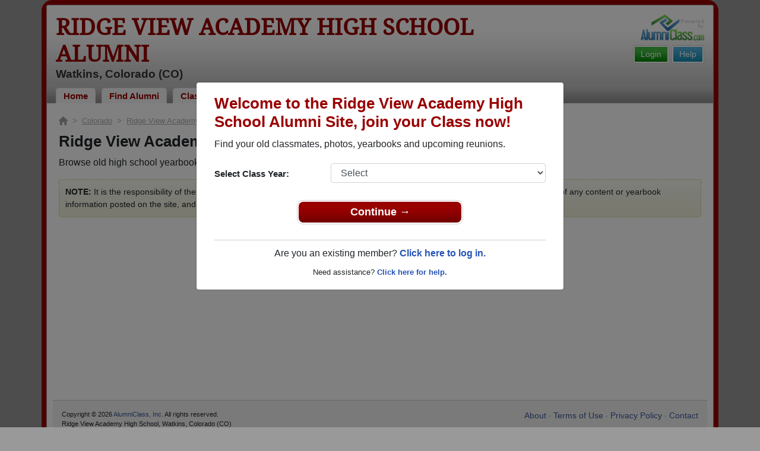

--- FILE ---
content_type: text/html; charset=UTF-8
request_url: https://ac-cdn.alumniclass.com/ridge-view-academy-high-school-rams-watkins-co/yearbooks/
body_size: 5619
content:
<!doctype html>
<html class="no-js" lang="en">

<head>

    
			<script>
				window.dataLayer = window.dataLayer || [];
				window.dataLayer.push({
					content_group: 'Yearbooks Archive',
school_type: 'High School',
state: 'CO',
school: 'Ridge View Academy High School'
				})
			</script>
			

    <!-- Google Tag Manager -->
    <script>(function(w,d,s,l,i){w[l]=w[l]||[];w[l].push({'gtm.start':
    new Date().getTime(),event:'gtm.js'});var f=d.getElementsByTagName(s)[0],
    j=d.createElement(s),dl=l!='dataLayer'?'&l='+l:'';j.async=true;j.src=
    'https://www.googletagmanager.com/gtm.js?id='+i+dl;f.parentNode.insertBefore(j,f);
    })(window,document,'script','dataLayer','GTM-WX3HKBM');</script>
    <!-- End Google Tag Manager -->

    <meta charset="utf-8">
    <meta http-equiv="x-ua-compatible" content="ie=edge">

    <title>Ridge View Academy High School Yearbooks</title>

    <meta name="description" content="Browse old high school yearbooks from Ridge View Academy High School in CO. Join to view all yearbooks. ">
<meta name="author" content="AlumniClass.com">
<meta name="robots" content="noindex">


    

    <meta name="viewport" content="width=device-width, initial-scale=1">

    <link rel="shortcut icon" type="image/x-icon" href="https://ac-cdn.alumniclass.com/v3/_images/logos/favicon.ico">
    <link rel="icon" href="https://ac-cdn.alumniclass.com/v3/_images/logos/favicon.ico">

    <link rel="canonical" href="https://www.alumniclass.com/ridge-view-academy-high-school-rams-watkins-co/yearbooks/" />

    <style media="all">
@import url(/v3/_css/packed-school.min_2019-01-24.css);
body { background-color:#999999; }
.dropbtn, #mobile-menu, .button-prim a { background-color:#990000; }
.main { border:8px solid #990000; }
.school-name a, .menu a, .h1-home a, .color1, .color1 a, #page-title { color:#990000; }
.underline1, #mobileNav { border-bottom: 1px solid #990000; }
.feeBox { border: 4px solid #990000; }
</style>


    <script type="text/javascript" src="https://ac-cdn.alumniclass.com/v3/_javascript/packed-school.min_2020-03-05.js"></script>
<script type="text/javascript" src="https://ac-cdn.alumniclass.com/v3/_javascript/remote/sdk.js"></script>


    

    <!-- Facebook Pixel Code -->
    <script>
      !function(f,b,e,v,n,t,s)
      {if(f.fbq)return;n=f.fbq=function(){n.callMethod?
      n.callMethod.apply(n,arguments):n.queue.push(arguments)};
      if(!f._fbq)f._fbq=n;n.push=n;n.loaded=!0;n.version='2.0';
      n.queue=[];t=b.createElement(e);t.async=!0;
      t.src=v;s=b.getElementsByTagName(e)[0];
      s.parentNode.insertBefore(t,s)}(window, document,'script',
      'https://connect.facebook.net/en_US/fbevents.js');
      fbq('init', '533478423752886');
      fbq('track', 'PageView');
    </script>
    <noscript><img height="1" width="1" style="display:none"
      src="https://www.facebook.com/tr?id=533478423752886&ev=PageView&noscript=1"
    /></noscript>
    <!-- End Facebook Pixel Code -->

</head>

<body>

    <!-- Google Tag Manager (noscript) -->
    <noscript><iframe src="https://www.googletagmanager.com/ns.html?id=GTM-WX3HKBM"
    height="0" width="0" style="display:none;visibility:hidden"></iframe></noscript>
    <!-- End Google Tag Manager (noscript) -->

	<style>
    #myModal {
		cursor:auto;
	}
    </style>

	<div id="fb-root"></div>
    
    <div id="modalBox"></div>
    
    
					<script type="text/javascript">
						function showModalRegNew(schoolUri, schoolName, color, isLower) {
							
							var html = '<div id="myModal" class="modal fade" role="dialog">';
							
							html += '<div class="modal-dialog">';
						
							html += '<div class="modal-content">';
						
							html += '<div id="reg-modal" class="modal-body" style="padding:20px 30px;">';
							
							
							html += '<h2 style="margin-bottom:10px; color:' + color + '; font-weight:bold;">Welcome to the ' + schoolName + ' Site, join your Class now!</h2>';
							
							html += '<p style="margin:0 0 20px 0;">Find your old classmates, photos, yearbooks and upcoming reunions.</p>';
							
							html += '<form action="/ridge-view-academy-high-school-rams-watkins-co/alumni-join" method="get">';
							
							html += '<div id="graduationYear" class="form-group row"><label class="col-sm-4 col-form-label" style="font-size:15px;">Select Class Year:</label><div class="col-sm-8"><select size="1" name="c" id="class_year" class="form-control"><option value="0">Select</option><option value=\'2026\'>2026</option><option value=\'2025\'>2025</option><option value=\'2024\'>2024</option><option value=\'2023\'>2023</option><option value=\'2022\'>2022</option><option value=\'2021\'>2021</option><option value=\'2020\'>2020</option><option value=\'2019\'>2019</option><option value=\'2018\'>2018</option><option value=\'2017\'>2017</option><option value=\'2016\'>2016</option><option value=\'2015\'>2015</option><option value=\'2014\'>2014</option><option value=\'2013\'>2013</option><option value=\'2012\'>2012</option><option value=\'2011\'>2011</option><option value=\'2010\'>2010</option><option value=\'2009\'>2009</option><option value=\'2008\'>2008</option><option value=\'2007\'>2007</option><option value=\'2006\'>2006</option><option value=\'2005\'>2005</option><option value=\'2004\'>2004</option><option value=\'2003\'>2003</option><option value=\'2002\'>2002</option><option value=\'2001\'>2001</option><option value=\'2000\'>2000</option><option value=\'1999\'>1999</option><option value=\'1998\'>1998</option><option value=\'1997\'>1997</option><option value=\'1996\'>1996</option><option value=\'1995\'>1995</option><option value=\'1994\'>1994</option><option value=\'1993\'>1993</option><option value=\'1992\'>1992</option><option value=\'1991\'>1991</option><option value=\'1990\'>1990</option><option value=\'1989\'>1989</option><option value=\'1988\'>1988</option><option value=\'1987\'>1987</option><option value=\'1986\'>1986</option><option value=\'1985\'>1985</option><option value=\'1984\'>1984</option><option value=\'1983\'>1983</option><option value=\'1982\'>1982</option><option value=\'1981\'>1981</option><option value=\'1980\'>1980</option><option value=\'1979\'>1979</option><option value=\'1978\'>1978</option><option value=\'1977\'>1977</option><option value=\'1976\'>1976</option><option value=\'1975\'>1975</option><option value=\'1974\'>1974</option><option value=\'1973\'>1973</option><option value=\'1972\'>1972</option><option value=\'1971\'>1971</option><option value=\'1970\'>1970</option><option value=\'1969\'>1969</option><option value=\'1968\'>1968</option><option value=\'1967\'>1967</option><option value=\'1966\'>1966</option><option value=\'1965\'>1965</option><option value=\'1964\'>1964</option><option value=\'1963\'>1963</option><option value=\'1962\'>1962</option><option value=\'1961\'>1961</option><option value=\'1960\'>1960</option><option value=\'1959\'>1959</option><option value=\'1958\'>1958</option><option value=\'1957\'>1957</option><option value=\'1956\'>1956</option><option value=\'1955\'>1955</option><option value=\'1954\'>1954</option><option value=\'1953\'>1953</option><option value=\'1952\'>1952</option><option value=\'1951\'>1951</option><option value=\'1950\'>1950</option></select></div></div>';
						
							html += '</form>';
							
							html += '<div style="padding-top:5px; padding-bottom:0; margin:0 auto; max-width:280px;">';
						
							html += '<div class="button-prim" style="margin:5px 0;"><a style="padding:4px 30px; background-color:'+color+'; font-size:18px;" title="Register as an ' + ((isLower == 1) ? 'member' : 'alumni') + ' of ' + schoolName + '" href="javascript:;" onclick="document.forms[0].submit();" target="_self">Continue &rarr;</a></div>&nbsp;';
							
							html += '</div>';


							html += '<div style="border-top:1px solid #ccc;">';
						
							html += '<p style="font-size:16px; text-align:center; margin-top:10px; margin-bottom:10px;">Are you an existing member? <a rel="nofollow" style="font-weight:bold;" href="/' + schoolUri + '/member-login/">Click here to log in.</a></p>';
							
							html += '<p style="font-size:13px; text-align:center; margin-top:0; margin-bottom:0;">Need assistance? <a rel="nofollow" style="font-weight:bold;" href="/' + schoolUri + '/contact/">Click here for help.</a></p>';
							
							html += '</div>';
							
							
							html += '</div>';
							
							html += '</div>';
							
							html += '</div>';
							
							html += '</div>';
							
							document.getElementById('modalBox').innerHTML = html;
						
							$("#myModal").modal(
								{
									backdrop: 'static'
								}
							);
							
						}
					</script>
				
<script type="text/javascript">setTimeout("showModalRegNew('ridge-view-academy-high-school-rams-watkins-co', 'Ridge View Academy High School Alumni', '#990000', '0');", 1000);</script>

			<script type="text/javascript">
				FB.init({appId: "291485707632121", version: 'v19.0', status: true, cookie: true});
			
				function postToFeed() {				
					// calling the API ...
					var obj = {
					method: 'feed',
					redirect_uri: 'https://www.alumniclass.com/ridge-view-academy-high-school-rams-watkins-co',
					link: 'https://www.alumniclass.com/ridge-view-academy-high-school-rams-watkins-co/',
		picture: 'https://www.alumniclass.com/v3/_images/photos/share_reunion2.jpg',
					name: 'Ridge View Academy High School',
					description: 'Join our new Rams Alumni site! Post class reunions, class photos, alumni profiles, school apparel and more!'
				};
				
				function callback(response) {
					if (response['post_id']) {
		
					}
				}
				
				FB.ui(obj, callback);
			}
			</script>
		

    
    <div class="container main">

		<div class="main-inner">
        
        	<header>
            
            	<div class="row">
            	
                    <div class="col-md-9">
                
                        <h3 class="school-name"><a title="Ridge View Academy High School Alumni" href="/ridge-view-academy-high-school-rams-watkins-co/" target="_self">Ridge View Academy High School Alumni</a></h3>
                        
                        <h3 class="school-address">Watkins, Colorado (CO)</h3>
                    
                    </div>
                    
                    <div class="col-md-3">
                        
                        <a title="High School Alumni Reunions by AlumniClass" id="powered-by" href="https://www.alumniclass.com/" target="_self"></a>
                        
                        <div class="clearfix"></div>
                        
                        <div id="nav-btn-1" class="hdr-button"><a rel="nofollow" title="Help &amp; Support" href="/ridge-view-academy-high-school-rams-watkins-co/contact/" target="_self" class="blue">Help</a></div><div id="nav-btn-2" class="hdr-button"><a rel=”nofollow” title="Login to Ridge View Academy High School Alumni Site" href="/ridge-view-academy-high-school-rams-watkins-co/member-login/" target="_self" class="green">Login</a></div>
                        
		                
                  
                    </div>
                
                </div>
                
                
				 <div id="menu" class="menu">

					<a title="Ridge View Academy High School Alumni Home"
			 href="/ridge-view-academy-high-school-rams-watkins-co/">Home</a>
			
					<a title="Find Ridge View Academy High School Alumni" href="/ridge-view-academy-high-school-rams-watkins-co/alumni-classmates/">Find Alumni</a>
					<a title="Ridge View Academy High School Classmates Photos" href="/ridge-view-academy-high-school-rams-watkins-co/photos/">Classmates Photos</a>
				
					<a title="Ridge View Academy High School Yearbooks" href="/ridge-view-academy-high-school-rams-watkins-co/yearbooks/">Yearbooks</a>
					<a title="Find Ridge View Academy High School Reunions" href="/ridge-view-academy-high-school-rams-watkins-co/alumni-class-reunions/">Reunions</a>
					<a title="Ridge View Academy High School Obituaries" href="/ridge-view-academy-high-school-rams-watkins-co/in-memory/">Obituaries</a>
					
					<a title="Ridge View Academy High School Rams Apparel Store" href="https://apparelnow.com/ridge-view-academy-high-school-apparel/">Apparel</a>
					
				 </div>
			
                
                <div class="clearfix"></div>
                
            </header>
            
            
				<div id="mobile-menu">
			<div class="hdr-button"><a rel="nofollow" title="Help &amp; Support" href="/ridge-view-academy-high-school-rams-watkins-co/contact/" target="_self" class="blue">Help</a></div><div class="hdr-button"><a rel=”nofollow” title="Login to Ridge View Academy High School Alumni Site" href="/ridge-view-academy-high-school-rams-watkins-co/member-login/" target="_self" class="green">Login</a></div>
					 <div class="dropdown">
					  <button class="dropbtn" type="button" id="dropdownMenuButton" data-toggle="dropdown" aria-haspopup="true" aria-expanded="false"><img width="26" src="https://ac-cdn.alumniclass.com/v3/_images/misc/menu-btn.png"> Menu</button>
					  <div id="school-menu" class="dropdown-menu" aria-labelledby="dropdownMenuButton">
						<a class="dropdown-item" title="Ridge View Academy High School Alumni Home"
				 href="/ridge-view-academy-high-school-rams-watkins-co/">Home</a>
						<a class="dropdown-item" title="Find Ridge View Academy High School Alumni" href="/ridge-view-academy-high-school-rams-watkins-co/alumni-classmates/">Find Alumni</a>
						<a class="dropdown-item" title="Ridge View Academy High School Classmates Photos" href="/ridge-view-academy-high-school-rams-watkins-co/photos/">Classmates Photos</a>
				
						<a class="dropdown-item" title="Ridge View Academy High School Yearbooks" href="/ridge-view-academy-high-school-rams-watkins-co/yearbooks/">Yearbooks</a>
						<a class="dropdown-item" title="Find Ridge View Academy High School Reunions" href="/ridge-view-academy-high-school-rams-watkins-co/alumni-class-reunions/">Reunions</a>
						<a class="dropdown-item" title="Ridge View Academy High School Obituaries" href="/ridge-view-academy-high-school-rams-watkins-co/in-memory/">Obituaries</a>
					
						<a class="dropdown-item" title="Ridge View Academy High School Rams Apparel Store" href="https://apparelnow.com/ridge-view-academy-high-school-apparel/">School Apparel</a>
					
					  </div>
					</div>
				
				</div>
			

            
            
            <div class="container content">

            	
			<script type="application/ld+json">
			    {
			      "@context": "https://schema.org",
			      "@type": "BreadcrumbList",
			      "itemListElement": [{
			        "@type": "ListItem",
			        "position": 1,
			        "name": "Colorado",
			        "item": "https://www.alumniclass.com/colorado-high-school-alumni/"
			      },{
			        "@type": "ListItem",
			        "position": 2,
			        "name": "Ridge View Academy High School",
			        "item": "https://www.alumniclass.com/ridge-view-academy-high-school-rams-watkins-co/"
			      },{
			        "@type": "ListItem",
			        "position": 3,
			        "name": "Yearbooks"
			      }]
			    }
			</script>

			<div style="font-size:13px; color:#aaa; margin-bottom:10px;">
				<a title="Find Your School" href="/"><img alt="AlumniClass Home" style="width:15px; position:relative; top:-1px;" src="/images/home.png"></a>&nbsp;&nbsp;>&nbsp;
				<a title="Colorado Alumni Class Reunion Websites" style="color:#aaa; text-decoration:underline;" href="/colorado-high-school-alumni/">Colorado</a>&nbsp;&nbsp;>&nbsp;
				<a title="Ridge View Academy High School Alumni" style="color:#aaa; text-decoration:underline;" href="/ridge-view-academy-high-school-rams-watkins-co/">Ridge View Academy High School</a>&nbsp;&nbsp;>&nbsp;
				Yearbooks
			</div>

			<h1>Ridge View Academy High School Yearbooks</h1>
		
			<p style="font-size:16px;">Browse old high school yearbooks from Ridge View Academy High School in CO. <a title="Join to view" rel="nofollow" href="/ridge-view-academy-high-school-rams-watkins-co/alumni-join/">Join to view all yearbooks.</a> </p>
						
			<style>
			.myButton {
				-moz-box-shadow: 0px 1px 0px 0px #fff6af;
				-webkit-box-shadow: 0px 1px 0px 0px #fff6af;
				box-shadow: 0px 1px 0px 0px #fff6af;
				background:-webkit-gradient(linear, left top, left bottom, color-stop(0.05, #ffec64), color-stop(1, #ffab23));
				background:-moz-linear-gradient(top, #ffec64 5%, #ffab23 100%);
				background:-webkit-linear-gradient(top, #ffec64 5%, #ffab23 100%);
				background:-o-linear-gradient(top, #ffec64 5%, #ffab23 100%);
				background:-ms-linear-gradient(top, #ffec64 5%, #ffab23 100%);
				background:linear-gradient(to bottom, #ffec64 5%, #ffab23 100%);
				filter:progid:DXImageTransform.Microsoft.gradient(startColorstr='#ffec64', endColorstr='#ffab23',GradientType=0);
				background-color:#ffec64;
				-moz-border-radius:6px;
				-webkit-border-radius:6px;
				border-radius:6px;
				border:1px solid #ffaa22;
				display:inline-block;
				cursor:pointer;
				color:#333333;
				font-family:Arial;
				font-size:14px;
				font-weight:bold;
				padding:3px 14px;
				text-decoration:none;
				text-shadow:0px 1px 0px #ffee66;
			}
			.myButton:hover {
				background:-webkit-gradient(linear, left top, left bottom, color-stop(0.05, #ffab23), color-stop(1, #ffec64));
				background:-moz-linear-gradient(top, #ffab23 5%, #ffec64 100%);
				background:-webkit-linear-gradient(top, #ffab23 5%, #ffec64 100%);
				background:-o-linear-gradient(top, #ffab23 5%, #ffec64 100%);
				background:-ms-linear-gradient(top, #ffab23 5%, #ffec64 100%);
				background:linear-gradient(to bottom, #ffab23 5%, #ffec64 100%);
				filter:progid:DXImageTransform.Microsoft.gradient(startColorstr='#ffab23', endColorstr='#ffec64',GradientType=0);
				background-color:#ffab23;
			}
			.myButton:active {
				position:relative;
				top:1px;
			}
			</style>
		
				<div class="msg" style="font-size:14px; text-align:left;">
					<strong>NOTE:</strong> It is the responsibility of the members to post content, photos, yearbooks and information on the site. There is no guarantee of any content or yearbook information posted on the site, and we do not sell yearbooks.
				</div>
				


                <div class="clearfix"></div>

            </div>

            
            
            <footer>
            	
                <div class="footer-links">
                    
				<a href="/about-alumniclass/" title="About our Ridge View Academy High School Alumni Site" target="_self">About</a>
				<span class="dot">&bull;</span>
			
			<a rel="nofollow" href="/ridge-view-academy-high-school-rams-watkins-co/terms/" title="Terms of Use" target="_self">Terms of Use</a>
			<span class="dot">&bull;</span>
			<a rel="nofollow" href="/ridge-view-academy-high-school-rams-watkins-co/privacy/" title="Privacy Policy" target="_self">Privacy Policy</a>
		
			<span class="dot">&bull;</span>
			<a rel="nofollow" href="/ridge-view-academy-high-school-rams-watkins-co/contact/" title="Contact us" target="_self">Contact</a>
			
			<div style="margin-top:10px; text-align:right;">
				Connect with us:
				<a class="bg-sml_pinterest" title="Connect with AlumniClass.com on Pinterest" target="_blank" href="http://www.pinterest.com/alumniclass/"></a>
				<a class="bg-sml_google" title="Connect with AlumniClass.com on Google+" target="_blank" href="https://plus.google.com/b/112791094073977611020/112791094073977611020"></a>
				<a class="bg-sml_twitter" title="Connect with AlumniClass.com on Twitter" target="_blank" href="https://twitter.com/Alumni_Class"></a>				
				<a class="bg-sml_facebook" title="Connect with AlumniClass.com on Facebook" target="_blank" href="https://www.facebook.com/pages/AlumniClass/162645670426324"></a>
			</div>
			
                </div>
                
                <div id="copyright">
                    Copyright &copy; 2026 <a title="School Alumni Reunions" href="http://www.alumniclass.com/" target="_blank">AlumniClass, Inc.</a> All rights reserved.
                    <br>Ridge View Academy High School, Watkins, Colorado (CO)<br>AlumniClass.com (4245) - 10019 E Knox Ave, Spokane Valley WA, 99206.<div style="font-size:12px; margin-top:4px; color:#333;">AlumniClass.com is not affiliated with and is independent of any school, school district, alumni association or any other sites.</div>
                </div>
                
                <div class="clearfix"></div>
                            
            </footer>
        
        </div>

    </div>
    
    
    
</body>

</html>